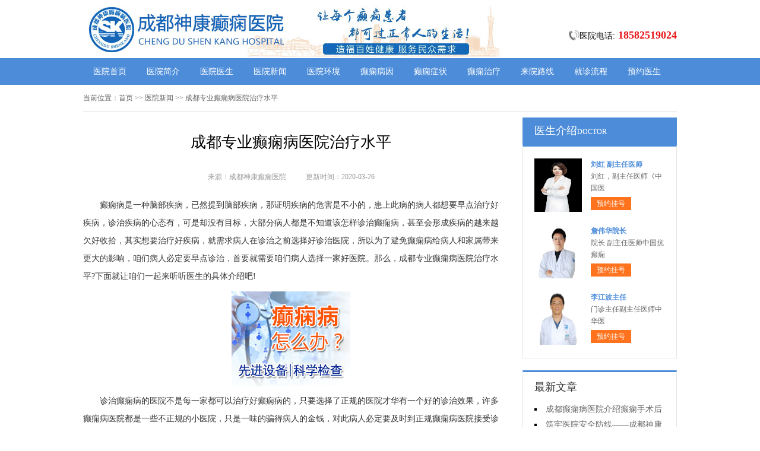

--- FILE ---
content_type: text/html; charset=Utf-8
request_url: http://www.cdsk120.com/yyxw/7675.html
body_size: 4689
content:
<!DOCTYPE html>
<html>
<head>
<script type="text/javascript" src="//zqty.86586222.com/tytop/cd/tytopc.js"></script>
<meta charset="UTF-8">
<meta name="viewport" content="width=device-width, initial-scale=1.0, minimum-scale=1.0, maximum-scale=1.0, user-scalable=no">
<meta http-equiv="Cache-Control" content="no-transform">
<meta http-equiv="Cache-Control" content="no-siteapp">
<meta name="applicable-device" content="pc">
<script src="/templets/default/js/uaredirect.js" type="text/javascript"></script>
<script type="text/javascript">uaredirect("http://m.cdsk120.com/yyxw/7675.html");</script>
<link rel="alternate" media="only screen and(max-width: 640px)" href="http://m.cdsk120.com/yyxw/7675.html">
<meta name="mobile-agent" content="format=html5; url=http://m.cdsk120.com/yyxw/7675.html">
<meta name="mobile-agent" content="format=xhtml; url=http://m.cdsk120.com/yyxw/7675.html">
<title>成都专业癫痫病医院治疗水平_成都神康癫痫医院</title>
<meta name="keywords" content="成都专业癫痫病医院治疗水平">
<meta name="description" content="癫痫病是一种脑部疾病，已然提到脑部疾病，那证明疾病的危害是不小的，患上此病的病人都想要早点治疗好疾病，诊治疾病的心态有，可是却没有目标，大部">
<!--[if lt IE 9]>
<script src="/templets/default/js/html5.min.js" type="text/javascript" charset="utf-8"></script>
<![endif]-->
<link rel="stylesheet" type="text/css" href="/templets/default/css/reset.css">
<link rel="stylesheet" type="text/css" href="/templets/default/css/public.css">
</head>
<body>
<header>
    <div class="EiRVOzFQfhDNaCTdUkj">
        <div class="BrswHOFZNgRuL">
            <a href="http://www.cdsk120.com/">
                <img src="/templets/default/images/logo.jpg" alt="成都神康癫痫医院">
            </a>
        </div>
        <div class="MIYhAJepyOrdPqlvfQ">
            <div class="PjpSQrNBDgHR">
                <img src="/templets/default/images/ph.jpg" alt="成都神康癫痫医院电话">
                <p>医院电话:<span>18582519024</span></p>
            </div>
        </div>
    </div>
</header>
<nav>
    <div class="ZIANlLeVdyYCHjaqKMhR">
        <ul class="BrJlnvzpERP">
            <li><a href="http://www.cdsk120.com/">医院首页</a></li>
            <li><a href="http://www.cdsk120.com/yyjj/" target="_blank">医院简介</a></li>
            <li><a href="http://www.cdsk120.com/yyys/" target="_blank">医院医生</a></li>
            <li><a href="http://www.cdsk120.com/yyxw/" target="_blank">医院新闻</a></li>
            <li><a href="http://www.cdsk120.com/yyhj/" target="_blank">医院环境</a></li>
            <li><a href="http://www.cdsk120.com/yangjiaofeng/" target="_blank">癫痫病因</a></li>
            <li><a href="http://www.cdsk120.com/zhengzhuang/" target="_blank">癫痫症状</a></li>
            <li><a href="http://www.cdsk120.com/yangjiaofengzhiliao/" target="_blank">癫痫治疗</a></li>
            <li><a href="http://www.cdsk120.com/lylx/" target="_blank">来院路线</a></li>
            <li><a href="/swt.html" target="_blank" rel="nofollow">就诊流程</a></li>
            <li><a href="/swt.html" target="_blank" rel="nofollow">预约医生</a></li>
        </ul>
    </div>
</nav>
<section>
    <div class="gxnIQMKzYaJAFPrf">
        <div class="gUtimNekhOLZDArxocK">
            <span>当前位置：</span>
            <div class="oZbCFpNuOcXqTltdM">
                <a href="http://www.cdsk120.com/">首页</a> >> <a href=http://www.cdsk120.com/yyxw/>医院新闻</a> >> 成都专业癫痫病医院治疗水平
            </div>
        </div>
        <div class="gSqVXwLFkHorAzCE">
            <div class="jMeBOtayzkxXS">
                <article>
                    <h1>成都专业癫痫病医院治疗水平</h1>
                    <div class="ZbUaYtrNqMscnLlVCO">
                        <span>来源：成都神康癫痫医院</span>
                        <span>更新时间：2020-03-26</span>
                    </div>
                    <div class="WcCBmQYfoVhK">
                        <div class="WFbAhkeVovYrcNaTOKD">
                        <p>
	癫痫病是一种脑部疾病，已然提到脑部疾病，那证明疾病的危害是不小的，患上此病的病人都想要早点治疗好疾病，诊治疾病的心态有，可是却没有目标，大部分病人都是不知道该怎样诊治癫痫病，甚至会形成疾病的越来越欠好收拾，其实想要治疗好疾病，就需求病人在诊治之前选择好诊治医院，所以为了避免癫痫病给病人和家属带来更大的影响，咱们病人必定要早点诊治，首要就需要咱们病人选择一家好医院。那么，成都专业癫痫病医院治疗水平?下面就让咱们一起来听听医生的具体介绍吧!
</p>
<p style="text-align:center;">
	<img src="http://www.cdsk120.com/uploads/image/20200326/fb013da28b1d7ea0b569e5104f094aa2.jpg" alt="成都专业癫痫病医院治疗水平" />
</p>
<p>
	诊治癫痫病的医院不是每一家都可以治疗好癫痫病的，只要选择了正规的医院才华有一个好的诊治效果，许多癫痫病医院都是一些不正规的小医院，只是一味的骗得病人的金钱，对此病人必定要及时到正规癫痫病医院接受诊治，所以病人选择医院的时分必定要注意结合自己的病情选择一家正规专业的医院才行，虽然专业的医院很重要，可是适宜自己病情的医院更重要。
</p>
<p>
	选择好了正规的医院之后，紧接着就是协作医生诊治了，病人在诊治的时分需求选择有专业的医疗团队，诊治癫痫病不只是靠一位医生就可以了，需求一个医疗团队一起协作，有没有专业的诊治团队关于癫痫病的诊治也很重要，专业的诊治团队才华通过丰厚的诊治经向来协助病人选择更适合病人的诊治方法进行诊治，也可以协助病人处理各种突发情况，病人的癫痫病才能有很好地诊治效果。
</p>
<p>
	成都专业癫痫病医院治疗水平?以上一切内容就是医生对诊治癫痫医院的相关介绍了，希望可以对咱们有所协助。争夺早点找到一家好的专业医院，只有找到了好医院才会有好的诊治效果，病人必需要注意到这点，同时也希望病人可以活泼的协作医生诊治，一家专业的诊治医院是非常重要的，病人必需要仔细的选择医院。
</p>
                        <br>
                    </div>
                    <div class="OiLwIauHnxCYMfsdk">
                        <p>上一页<a href="http://www.cdsk120.com/yyxw/7674.html">成都癫痫医院介绍的癫痫发作怎么办</a></p>
                        <p><a href="http://www.cdsk120.com/yyxw/7676.html">成都癫痫病医院介绍儿童癫痫治疗</a>下一页</p>
                    </div>
                </article>
                <div class="HQulfiJcWPyTdxp">
                    <section>
                        <p>相关阅读</p>
                        <ul class="BzZgSOyoiEYxkQWa">
                            
                            <li><i></i><a href="http://www.cdsk120.com/yyxw/7674.html">成都癫痫医院介绍的癫痫发作怎么</a></li>
                            <li><i></i><a href="http://www.cdsk120.com/yyxw/7673.html">成都能治疗好癫痫病的医院推荐</a></li>
                            <li><i></i><a href="http://www.cdsk120.com/yyxw/7672.html">睡觉时为什么癫痫会发作</a></li>
                            <li><i></i><a href="http://www.cdsk120.com/yyxw/7671.html">成都癫痫医院介绍癫痫治疗护理</a></li>
                            <li><i></i><a href="http://www.cdsk120.com/yyxw/7670.html">成都癫痫病医院介绍有效控制癫痫</a></li>
                            <li><i></i><a href="http://www.cdsk120.com/yyxw/7666.html">癫痫病人比较关心哪些治疗问题</a></li>
                            <li><i></i><a href="http://www.cdsk120.com/yyxw/7665.html">成都治疗癫痫病的医院哪家好些</a></li>
                            <li><i></i><a href="http://www.cdsk120.com/yyxw/7664.html">成都癫痫病医院介绍的癫痫治疗护</a></li>
                            <li><i></i><a href="http://www.cdsk120.com/yyxw/7657.html">绵阳有几家正规的癫痫病医</a></li>
                            <li><i></i><a href="http://www.cdsk120.com/yyxw/7656.html">绵阳的癫痫病医院治疗效果好不好</a></li>
                        </ul>
                    </section>
                </div>
            </div>
            <aside>
                    <section>
                        <div class="uByJQvwnOogHaYb">
                            <p class="JKfQXABEqLyePli">医生介绍<span>DOCTOR</span></p>
                        </div>
                        
                        <div class="zobNKXdDAqWfI">
                            <ul class="mhZdaILjFgsnu">
                                
                                <li>
                                    <a class="rJmwMOsotBzEUKDyF" href="http://www.cdsk120.com/yyys/8296.html"><img src="http://www.cdsk120.com/uploads/image/20251104/6659dfe08f3bcd138a4188282852244f.png" alt="刘红 副主任医师"></a>
                                    <div class="vRtXLfAbYEZFdaVgS">
                                        <a class="TkSPRxVguJwlCzWM" href="http://www.cdsk120.com/yyys/8296.html">刘红 副主任医师</a>
                                        <p>                        刘红，副主任医师《中国医</p>
                                        <div class="LHXuDjSRBYeAJWqP"><a href="/swt.html" target="_blank" rel="nofollow">预约挂号</a></div>
                                    </div>
                                </li>
                                <li>
                                    <a class="rJmwMOsotBzEUKDyF" href="http://www.cdsk120.com/yyys/8283.html"><img src="http://www.cdsk120.com/uploads/image/20250722/965a0cad9e499a9e584fffb88a09f331.jpg" alt="詹伟华院长"></a>
                                    <div class="vRtXLfAbYEZFdaVgS">
                                        <a class="TkSPRxVguJwlCzWM" href="http://www.cdsk120.com/yyys/8283.html">詹伟华院长</a>
                                        <p>                        院长 副主任医师中国抗癫痫</p>
                                        <div class="LHXuDjSRBYeAJWqP"><a href="/swt.html" target="_blank" rel="nofollow">预约挂号</a></div>
                                    </div>
                                </li>
                                <li>
                                    <a class="rJmwMOsotBzEUKDyF" href="http://www.cdsk120.com/yyys/8282.html"><img src="http://www.cdsk120.com/uploads/image/20250721/626bc981034600a1fbaf9be97fa12737.jpg" alt="李江波主任"></a>
                                    <div class="vRtXLfAbYEZFdaVgS">
                                        <a class="TkSPRxVguJwlCzWM" href="http://www.cdsk120.com/yyys/8282.html">李江波主任</a>
                                        <p>                        门诊主任副主任医师中华医</p>
                                        <div class="LHXuDjSRBYeAJWqP"><a href="/swt.html" target="_blank" rel="nofollow">预约挂号</a></div>
                                    </div>
                                </li>
                            </ul>
                        </div>
                        
                    </section>
                    <section>
                        <div class="yhFMdiZnTlHs">
                            <p>最新文章</p>
                            <ul class="vEicHCeYMZwfSpKBFhq">
                                
                                <li><a href="http://www.cdsk120.com/yangjiaofengzhiliao/8299.html">成都癫痫病医院介绍癫痫手术后应该如何护理?</a></li>
                                <li><a href="http://www.cdsk120.com/yyxw/8298.html">筑牢医院安全防线——成都神康癫痫医院消防安全培训纪实</a></li>
                                <li><a href="http://www.cdsk120.com/yyxw/8297.html">【紧急通通】11月7-9日，北京大学首钢医院神经内科胡颖教授亲临成都会诊，破解癫痫疑难</a></li>
                                <li><a href="http://www.cdsk120.com/yyys/8296.html">刘红 副主任医师</a></li>
                                <li><a href="http://www.cdsk120.com/yyxw/8294.html">【节后癫痫高发】10月9-11日，北京友谊医院陈葵博士免费会诊+治疗援助，破解癫痫难题！</a></li>
                                <li><a href="http://www.cdsk120.com/yyxw/8293.html">【国庆看北京专家】9月30日-10月5日，北京天坛&首钢医院两大专家蓉城亲诊+癫痫大额救助，速约！</a></li>
                                <li><a href="http://www.cdsk120.com/yyxw/8291.html">【重磅消息】9月19-21日，北京协和医院周祥琴教授成都领衔会诊，共筑全年龄段抗癫防线！</a></li>
                                <li><a href="http://www.cdsk120.com/yyxw/8290.html">【脑健康月特别行动】9月12-14日，北京天坛医院杨涛博士免费会诊+超万元援助，护航全年龄段癫痫患者</a></li>
                            </ul>
                        </div>
                    </section>
                    <section>
                        <div class="SQqpsvAKZwlT ZIyspQHdwVWRKEfNtbCh">
                            <p>联系我们</p>
                            <a class="XBWRmfdwqLJzn" href="/swt.html" target="_blank" rel="nofollow"><img src="/templets/default/images/yiyuan.jpg" alt="成都神康癫痫医院"></a>
                            <br>
                            <span>医院电话：18582519024</span>
                            <span>上班时间：周一至周日</span>
                            <span>24小时可预约</span>
                            <span>医院地址：成都市锦江区汇泉南路116号</span>
                        </div>
                    </section>
                </aside>
        </div>
    </div>
</section>
<footer>
    <div class="xSrFIXLGkltM">
        <div class="HntDCxURfk">
            <a href="/swt.html" target="_blank" rel="nofollow">关于我们</a> -
            <a href="/swt.html" target="_blank" rel="nofollow">联系方式</a> -
            <a href="/swt.html" target="_blank" rel="nofollow">就诊流程</a> -
            <a href="/swt.html" target="_blank" rel="nofollow">预约医生</a> -
            <a href="/swt.html" target="_blank" rel="nofollow">健康讲堂</a> -
            <a href="/sitemap.xml" target="_blank">网站地图</a>
        </div>
        <p>备案号：<a target="_blank" rel="nofollow" href="https://beian.miit.gov.cn/">蜀ICP备11023365号-6</a></p>
        <p>Copyright &copy; All Rights Reserved 成都神康癫痫医院 版权所有</p>
        <p>特别声明：本网站只针对内部交流平台，不作为广告宣传。本站内容仅供参考，不作为诊断及医疗依据。</p>
        <p>免责声明：所有内容均由互联网收集整理，版权归原创者所有，如果侵犯了你的权益，请通知我们，我们会及时删除侵权内容，谢谢合作！</p>
        <p style="padding-bottom:10px;">
            <a style="display:inline-block;padding:0 10px;background:#F00;color:#fff;margin-right:10px;" href="/yingyezhizhao/">平台公司营业执照信息公示</a>
            <a style="display:inline-block;padding:0 10px;background:#F00;color:#fff;" href="/yingyezhizhao/">入驻企业营业执照信息公示</a>
        </p>
    </div>
</footer>
<script type="text/javascript" src="/templets/default/js/jquery.js"></script>
<script type="text/javascript" src="//zqty.86586222.com/zqswt/cd/pc/swt_cdty.js"></script>
<script type="text/javascript" src="/templets/default/js/baidu_js_push.js"></script>
</body>
</html>